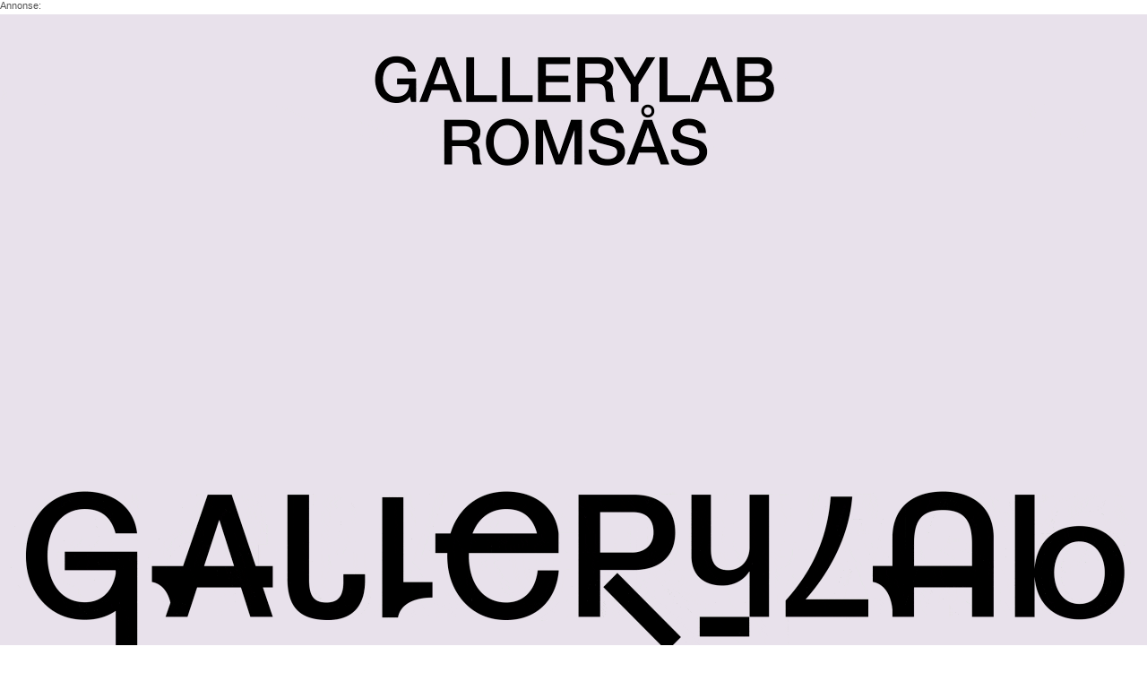

--- FILE ---
content_type: text/html; charset=UTF-8
request_url: https://kunstavisen.ads.ramsalt.com/revive/www/delivery/afr.php?zoneid=6&amp;cb=DwvGTxY2Ku03cYLeO-C72ZQRZPCCSkiv3uYTqFUYs6s&refresh=10
body_size: 886
content:
<!DOCTYPE html PUBLIC '-//W3C//DTD XHTML 1.0 Transitional//EN' 'http://www.w3.org/TR/xhtml1/DTD/xhtml1-transitional.dtd'>
<html xmlns='http://www.w3.org/1999/xhtml' xml:lang='en' lang='en'>
<head>
<title>Advertisement</title>

    <script type='text/javascript'><!--// <![CDATA[
        setTimeout('window.location.replace("https:\\/\\/kunstavisen.ads.ramsalt.com\\/revive\\/www\\/delivery\\/afr.php?zoneid=6&amp;cb=DwvGTxY2Ku03cYLeO-C72ZQRZPCCSkiv3uYTqFUYs6s&refresh=10&loc=")', 10000);
    // ]]> --></script><noscript><meta http-equiv='refresh' content='10;url=https://kunstavisen.ads.ramsalt.com/revive/www/delivery/afr.php?zoneid=6&amp;amp;cb=DwvGTxY2Ku03cYLeO-C72ZQRZPCCSkiv3uYTqFUYs6s&amp;refresh=10&amp;loc='></noscript>
    <style type='text/css'>
body {margin:0; height:100%; background-color:transparent; width:100%; text-align:center;}
</style>
</head>
<body>
<style>
img {
  width: 100%;
  height: auto;
}
.ad-label {
  font-family: 'Roboto','Helvetica Neue',Helvetica,Arial,sans-serif;
  font-size: 11px;
  color: #555555;
  text-align: left;
  margin-bottom: 4px;
}
</style>
<div class="ad-label">Annonse:</div><a href='https://kunstavisen.ads.ramsalt.com/revive/www/delivery/cl.php?bannerid=614&amp;zoneid=6&amp;sig=a77e3979eacd9384fc96464d18241a9a3d7eaa098818a79880c1646769895fc7&amp;oadest=https%3A%2F%2Fgallerylab.no%2F' target='_blank' rel='noopener nofollow'><img src='https://kunstavisen.ads.ramsalt.com/revive-static/images/937a5e9412d290f9625c61bf0fea3774.gif' width='320' height='320' alt='' title='' border='0' /></a><div id='beacon_499a4565af' style='position: absolute; left: 0px; top: 0px; visibility: hidden;'><img src='https://kunstavisen.ads.ramsalt.com/revive/www/delivery/lg.php?bannerid=614&amp;campaignid=293&amp;zoneid=6&amp;cb=499a4565af' width='0' height='0' alt='' style='width: 0px; height: 0px;' /></div>
</body>
</html>
